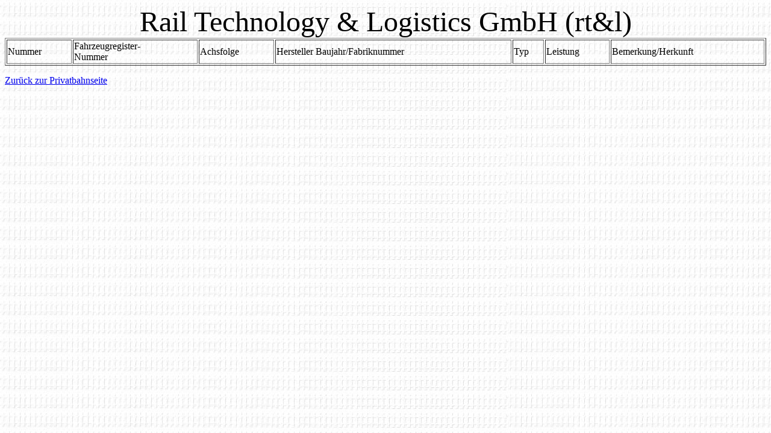

--- FILE ---
content_type: text/html
request_url: http://privat-bahn.de/RT_L.html
body_size: 553
content:
<!DOCTYPE html PUBLIC "-//w3c//dtd html 4.0 transitional//en">
<html><head>
   <meta http-equiv="Content-Type" content="text/html; charset=iso-8859-1">
   <meta name="Author" content="Helmut Bückle">
   <meta name="GENERATOR" content="Mozilla/4.78 [de] (Windows NT 5.0; U) [Netscape]">
   <title>Rail Technology &amp; Logistics GmbH (rt&amp;l)</title></head>
<body background="Hintergrund.jpg">

<center><font face="Tahoma"><font size="+4">Rail Technology &amp; Logistics
GmbH (rt&amp;l)</font></font></center>

<table border="1" width="100%">
<tbody><tr>
<td><font face="Tahoma">Nummer</font></td>

<td><font face="Tahoma">Fahrzeugregister-</font>
<br><font face="Tahoma">Nummer</font></td>

<td><font face="Tahoma">Achsfolge</font></td>

<td><font face="Tahoma">Hersteller Baujahr/Fabriknummer</font></td>

<td><font face="Tahoma">Typ</font></td>

<td><font face="Tahoma">Leistung</font></td>

<td><font face="Tahoma">Bemerkung/Herkunft</font></td>
</tr>






</tbody></table>

<p><font face="Tahoma"><a href="Privatbahnen.html">Zurück zur Privatbahnseite</a></font>
</p></body></html>